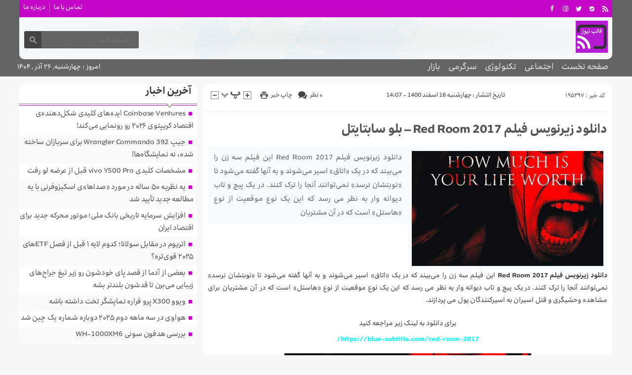

--- FILE ---
content_type: text/html; charset=UTF-8
request_url: https://ncast.ir/red-room-2017/
body_size: 15999
content:
<!DOCTYPE html>
<!--[if lt IE 7 ]><html class="ie ie6" dir="rtl" lang="fa-IR"> <![endif]-->
<!--[if IE 7 ]><html class="ie ie7" dir="rtl" lang="fa-IR"> <![endif]-->
<!--[if IE 8 ]><html class="ie ie8" dir="rtl" lang="fa-IR"> <![endif]-->
<!--[if (gte IE 9)|!(IE)]><!--><html dir="rtl" lang="fa-IR"> <!--<![endif]-->
<head>
<meta charset="UTF-8">
<title>دانلود زیرنویس فیلم Red Room 2017 - بلو سابتایتل - قالب نیوز</title>
<meta name='robots' content='index, follow, max-image-preview:large, max-snippet:-1, max-video-preview:-1' />

	<!-- This site is optimized with the Yoast SEO plugin v26.5 - https://yoast.com/wordpress/plugins/seo/ -->
	<link rel="canonical" href="https://ncast.ir/red-room-2017/" />
	<meta property="og:locale" content="fa_IR" />
	<meta property="og:type" content="article" />
	<meta property="og:title" content="دانلود زیرنویس فیلم Red Room 2017 - بلو سابتايتل - قالب نیوز" />
	<meta property="og:description" content="دانلود زیرنویس فیلم Red Room 2017 این فیلم سه زن را می‌بیند که در یک «اتاق» اسیر می‌شوند و به آنها گفته می‌شود تا «نوبتشان نرسد» نمی‌توانند آنجا را ترک کنند. در یک پیچ و تاب دیوانه وار به نظر می رسد که این یک نوع موقعیت از نوع «هاستل» است که در آن مشتریان" />
	<meta property="og:url" content="https://ncast.ir/red-room-2017/" />
	<meta property="og:site_name" content="قالب نیوز" />
	<meta property="article:published_time" content="2022-03-09T15:07:47+00:00" />
	<meta property="og:image" content="https://horrornews.net/wp-content/uploads/2019/07/Red-Room-2017-movie-Stephen-Gaffneyjpg-3-550x330.jpg" />
	<meta name="author" content="ncastmohammad" />
	<meta name="twitter:card" content="summary_large_image" />
	<meta name="twitter:label1" content="نوشته‌شده بدست" />
	<meta name="twitter:data1" content="ncastmohammad" />
	<script type="application/ld+json" class="yoast-schema-graph">{"@context":"https://schema.org","@graph":[{"@type":"WebPage","@id":"https://ncast.ir/red-room-2017/","url":"https://ncast.ir/red-room-2017/","name":"دانلود زیرنویس فیلم Red Room 2017 - بلو سابتايتل - قالب نیوز","isPartOf":{"@id":"https://ncast.ir/#website"},"primaryImageOfPage":{"@id":"https://ncast.ir/red-room-2017/#primaryimage"},"image":{"@id":"https://ncast.ir/red-room-2017/#primaryimage"},"thumbnailUrl":"https://horrornews.net/wp-content/uploads/2019/07/Red-Room-2017-movie-Stephen-Gaffneyjpg-3-550x330.jpg","datePublished":"2022-03-09T15:07:47+00:00","author":{"@id":"https://ncast.ir/#/schema/person/7cf81a0dfe37422f13d9aa300b8cf090"},"breadcrumb":{"@id":"https://ncast.ir/red-room-2017/#breadcrumb"},"inLanguage":"fa-IR","potentialAction":[{"@type":"ReadAction","target":["https://ncast.ir/red-room-2017/"]}]},{"@type":"ImageObject","inLanguage":"fa-IR","@id":"https://ncast.ir/red-room-2017/#primaryimage","url":"https://horrornews.net/wp-content/uploads/2019/07/Red-Room-2017-movie-Stephen-Gaffneyjpg-3-550x330.jpg","contentUrl":"https://horrornews.net/wp-content/uploads/2019/07/Red-Room-2017-movie-Stephen-Gaffneyjpg-3-550x330.jpg"},{"@type":"BreadcrumbList","@id":"https://ncast.ir/red-room-2017/#breadcrumb","itemListElement":[{"@type":"ListItem","position":1,"name":"خانه","item":"https://ncast.ir/"},{"@type":"ListItem","position":2,"name":"دانلود زیرنویس فیلم Red Room 2017 &#8211; بلو سابتایتل"}]},{"@type":"WebSite","@id":"https://ncast.ir/#website","url":"https://ncast.ir/","name":"قالب نیوز","description":"پایگاه خبری تحلیلی قالب نیوز","potentialAction":[{"@type":"SearchAction","target":{"@type":"EntryPoint","urlTemplate":"https://ncast.ir/?s={search_term_string}"},"query-input":{"@type":"PropertyValueSpecification","valueRequired":true,"valueName":"search_term_string"}}],"inLanguage":"fa-IR"},{"@type":"Person","@id":"https://ncast.ir/#/schema/person/7cf81a0dfe37422f13d9aa300b8cf090","name":"ncastmohammad","image":{"@type":"ImageObject","inLanguage":"fa-IR","@id":"https://ncast.ir/#/schema/person/image/","url":"https://secure.gravatar.com/avatar/d9b3236149725a5efaca9d45f43e6be044d71979939d70277f288c946e726423?s=96&d=mm&r=g","contentUrl":"https://secure.gravatar.com/avatar/d9b3236149725a5efaca9d45f43e6be044d71979939d70277f288c946e726423?s=96&d=mm&r=g","caption":"ncastmohammad"},"url":"https://ncast.ir/author/ncastmohammad/"}]}</script>
	<!-- / Yoast SEO plugin. -->


<link rel="alternate" type="application/rss+xml" title="قالب نیوز &raquo; دانلود زیرنویس فیلم Red Room 2017 &#8211; بلو سابتایتل خوراک دیدگاه‌ها" href="https://ncast.ir/red-room-2017/feed/" />
<link rel="alternate" title="oEmbed (JSON)" type="application/json+oembed" href="https://ncast.ir/wp-json/oembed/1.0/embed?url=https%3A%2F%2Fncast.ir%2Fred-room-2017%2F" />
<link rel="alternate" title="oEmbed (XML)" type="text/xml+oembed" href="https://ncast.ir/wp-json/oembed/1.0/embed?url=https%3A%2F%2Fncast.ir%2Fred-room-2017%2F&#038;format=xml" />
<style id='wp-img-auto-sizes-contain-inline-css' type='text/css'>
img:is([sizes=auto i],[sizes^="auto," i]){contain-intrinsic-size:3000px 1500px}
/*# sourceURL=wp-img-auto-sizes-contain-inline-css */
</style>
<style id='wp-emoji-styles-inline-css' type='text/css'>

	img.wp-smiley, img.emoji {
		display: inline !important;
		border: none !important;
		box-shadow: none !important;
		height: 1em !important;
		width: 1em !important;
		margin: 0 0.07em !important;
		vertical-align: -0.1em !important;
		background: none !important;
		padding: 0 !important;
	}
/*# sourceURL=wp-emoji-styles-inline-css */
</style>
<style id='wp-block-library-inline-css' type='text/css'>
:root{--wp-block-synced-color:#7a00df;--wp-block-synced-color--rgb:122,0,223;--wp-bound-block-color:var(--wp-block-synced-color);--wp-editor-canvas-background:#ddd;--wp-admin-theme-color:#007cba;--wp-admin-theme-color--rgb:0,124,186;--wp-admin-theme-color-darker-10:#006ba1;--wp-admin-theme-color-darker-10--rgb:0,107,160.5;--wp-admin-theme-color-darker-20:#005a87;--wp-admin-theme-color-darker-20--rgb:0,90,135;--wp-admin-border-width-focus:2px}@media (min-resolution:192dpi){:root{--wp-admin-border-width-focus:1.5px}}.wp-element-button{cursor:pointer}:root .has-very-light-gray-background-color{background-color:#eee}:root .has-very-dark-gray-background-color{background-color:#313131}:root .has-very-light-gray-color{color:#eee}:root .has-very-dark-gray-color{color:#313131}:root .has-vivid-green-cyan-to-vivid-cyan-blue-gradient-background{background:linear-gradient(135deg,#00d084,#0693e3)}:root .has-purple-crush-gradient-background{background:linear-gradient(135deg,#34e2e4,#4721fb 50%,#ab1dfe)}:root .has-hazy-dawn-gradient-background{background:linear-gradient(135deg,#faaca8,#dad0ec)}:root .has-subdued-olive-gradient-background{background:linear-gradient(135deg,#fafae1,#67a671)}:root .has-atomic-cream-gradient-background{background:linear-gradient(135deg,#fdd79a,#004a59)}:root .has-nightshade-gradient-background{background:linear-gradient(135deg,#330968,#31cdcf)}:root .has-midnight-gradient-background{background:linear-gradient(135deg,#020381,#2874fc)}:root{--wp--preset--font-size--normal:16px;--wp--preset--font-size--huge:42px}.has-regular-font-size{font-size:1em}.has-larger-font-size{font-size:2.625em}.has-normal-font-size{font-size:var(--wp--preset--font-size--normal)}.has-huge-font-size{font-size:var(--wp--preset--font-size--huge)}.has-text-align-center{text-align:center}.has-text-align-left{text-align:left}.has-text-align-right{text-align:right}.has-fit-text{white-space:nowrap!important}#end-resizable-editor-section{display:none}.aligncenter{clear:both}.items-justified-left{justify-content:flex-start}.items-justified-center{justify-content:center}.items-justified-right{justify-content:flex-end}.items-justified-space-between{justify-content:space-between}.screen-reader-text{border:0;clip-path:inset(50%);height:1px;margin:-1px;overflow:hidden;padding:0;position:absolute;width:1px;word-wrap:normal!important}.screen-reader-text:focus{background-color:#ddd;clip-path:none;color:#444;display:block;font-size:1em;height:auto;left:5px;line-height:normal;padding:15px 23px 14px;text-decoration:none;top:5px;width:auto;z-index:100000}html :where(.has-border-color){border-style:solid}html :where([style*=border-top-color]){border-top-style:solid}html :where([style*=border-right-color]){border-right-style:solid}html :where([style*=border-bottom-color]){border-bottom-style:solid}html :where([style*=border-left-color]){border-left-style:solid}html :where([style*=border-width]){border-style:solid}html :where([style*=border-top-width]){border-top-style:solid}html :where([style*=border-right-width]){border-right-style:solid}html :where([style*=border-bottom-width]){border-bottom-style:solid}html :where([style*=border-left-width]){border-left-style:solid}html :where(img[class*=wp-image-]){height:auto;max-width:100%}:where(figure){margin:0 0 1em}html :where(.is-position-sticky){--wp-admin--admin-bar--position-offset:var(--wp-admin--admin-bar--height,0px)}@media screen and (max-width:600px){html :where(.is-position-sticky){--wp-admin--admin-bar--position-offset:0px}}

/*# sourceURL=wp-block-library-inline-css */
</style><style id='wp-block-paragraph-inline-css' type='text/css'>
.is-small-text{font-size:.875em}.is-regular-text{font-size:1em}.is-large-text{font-size:2.25em}.is-larger-text{font-size:3em}.has-drop-cap:not(:focus):first-letter{float:right;font-size:8.4em;font-style:normal;font-weight:100;line-height:.68;margin:.05em 0 0 .1em;text-transform:uppercase}body.rtl .has-drop-cap:not(:focus):first-letter{float:none;margin-right:.1em}p.has-drop-cap.has-background{overflow:hidden}:root :where(p.has-background){padding:1.25em 2.375em}:where(p.has-text-color:not(.has-link-color)) a{color:inherit}p.has-text-align-left[style*="writing-mode:vertical-lr"],p.has-text-align-right[style*="writing-mode:vertical-rl"]{rotate:180deg}
/*# sourceURL=https://ncast.ir/wp-includes/blocks/paragraph/style.min.css */
</style>
<style id='global-styles-inline-css' type='text/css'>
:root{--wp--preset--aspect-ratio--square: 1;--wp--preset--aspect-ratio--4-3: 4/3;--wp--preset--aspect-ratio--3-4: 3/4;--wp--preset--aspect-ratio--3-2: 3/2;--wp--preset--aspect-ratio--2-3: 2/3;--wp--preset--aspect-ratio--16-9: 16/9;--wp--preset--aspect-ratio--9-16: 9/16;--wp--preset--color--black: #000000;--wp--preset--color--cyan-bluish-gray: #abb8c3;--wp--preset--color--white: #ffffff;--wp--preset--color--pale-pink: #f78da7;--wp--preset--color--vivid-red: #cf2e2e;--wp--preset--color--luminous-vivid-orange: #ff6900;--wp--preset--color--luminous-vivid-amber: #fcb900;--wp--preset--color--light-green-cyan: #7bdcb5;--wp--preset--color--vivid-green-cyan: #00d084;--wp--preset--color--pale-cyan-blue: #8ed1fc;--wp--preset--color--vivid-cyan-blue: #0693e3;--wp--preset--color--vivid-purple: #9b51e0;--wp--preset--gradient--vivid-cyan-blue-to-vivid-purple: linear-gradient(135deg,rgb(6,147,227) 0%,rgb(155,81,224) 100%);--wp--preset--gradient--light-green-cyan-to-vivid-green-cyan: linear-gradient(135deg,rgb(122,220,180) 0%,rgb(0,208,130) 100%);--wp--preset--gradient--luminous-vivid-amber-to-luminous-vivid-orange: linear-gradient(135deg,rgb(252,185,0) 0%,rgb(255,105,0) 100%);--wp--preset--gradient--luminous-vivid-orange-to-vivid-red: linear-gradient(135deg,rgb(255,105,0) 0%,rgb(207,46,46) 100%);--wp--preset--gradient--very-light-gray-to-cyan-bluish-gray: linear-gradient(135deg,rgb(238,238,238) 0%,rgb(169,184,195) 100%);--wp--preset--gradient--cool-to-warm-spectrum: linear-gradient(135deg,rgb(74,234,220) 0%,rgb(151,120,209) 20%,rgb(207,42,186) 40%,rgb(238,44,130) 60%,rgb(251,105,98) 80%,rgb(254,248,76) 100%);--wp--preset--gradient--blush-light-purple: linear-gradient(135deg,rgb(255,206,236) 0%,rgb(152,150,240) 100%);--wp--preset--gradient--blush-bordeaux: linear-gradient(135deg,rgb(254,205,165) 0%,rgb(254,45,45) 50%,rgb(107,0,62) 100%);--wp--preset--gradient--luminous-dusk: linear-gradient(135deg,rgb(255,203,112) 0%,rgb(199,81,192) 50%,rgb(65,88,208) 100%);--wp--preset--gradient--pale-ocean: linear-gradient(135deg,rgb(255,245,203) 0%,rgb(182,227,212) 50%,rgb(51,167,181) 100%);--wp--preset--gradient--electric-grass: linear-gradient(135deg,rgb(202,248,128) 0%,rgb(113,206,126) 100%);--wp--preset--gradient--midnight: linear-gradient(135deg,rgb(2,3,129) 0%,rgb(40,116,252) 100%);--wp--preset--font-size--small: 13px;--wp--preset--font-size--medium: 20px;--wp--preset--font-size--large: 36px;--wp--preset--font-size--x-large: 42px;--wp--preset--spacing--20: 0.44rem;--wp--preset--spacing--30: 0.67rem;--wp--preset--spacing--40: 1rem;--wp--preset--spacing--50: 1.5rem;--wp--preset--spacing--60: 2.25rem;--wp--preset--spacing--70: 3.38rem;--wp--preset--spacing--80: 5.06rem;--wp--preset--shadow--natural: 6px 6px 9px rgba(0, 0, 0, 0.2);--wp--preset--shadow--deep: 12px 12px 50px rgba(0, 0, 0, 0.4);--wp--preset--shadow--sharp: 6px 6px 0px rgba(0, 0, 0, 0.2);--wp--preset--shadow--outlined: 6px 6px 0px -3px rgb(255, 255, 255), 6px 6px rgb(0, 0, 0);--wp--preset--shadow--crisp: 6px 6px 0px rgb(0, 0, 0);}:where(.is-layout-flex){gap: 0.5em;}:where(.is-layout-grid){gap: 0.5em;}body .is-layout-flex{display: flex;}.is-layout-flex{flex-wrap: wrap;align-items: center;}.is-layout-flex > :is(*, div){margin: 0;}body .is-layout-grid{display: grid;}.is-layout-grid > :is(*, div){margin: 0;}:where(.wp-block-columns.is-layout-flex){gap: 2em;}:where(.wp-block-columns.is-layout-grid){gap: 2em;}:where(.wp-block-post-template.is-layout-flex){gap: 1.25em;}:where(.wp-block-post-template.is-layout-grid){gap: 1.25em;}.has-black-color{color: var(--wp--preset--color--black) !important;}.has-cyan-bluish-gray-color{color: var(--wp--preset--color--cyan-bluish-gray) !important;}.has-white-color{color: var(--wp--preset--color--white) !important;}.has-pale-pink-color{color: var(--wp--preset--color--pale-pink) !important;}.has-vivid-red-color{color: var(--wp--preset--color--vivid-red) !important;}.has-luminous-vivid-orange-color{color: var(--wp--preset--color--luminous-vivid-orange) !important;}.has-luminous-vivid-amber-color{color: var(--wp--preset--color--luminous-vivid-amber) !important;}.has-light-green-cyan-color{color: var(--wp--preset--color--light-green-cyan) !important;}.has-vivid-green-cyan-color{color: var(--wp--preset--color--vivid-green-cyan) !important;}.has-pale-cyan-blue-color{color: var(--wp--preset--color--pale-cyan-blue) !important;}.has-vivid-cyan-blue-color{color: var(--wp--preset--color--vivid-cyan-blue) !important;}.has-vivid-purple-color{color: var(--wp--preset--color--vivid-purple) !important;}.has-black-background-color{background-color: var(--wp--preset--color--black) !important;}.has-cyan-bluish-gray-background-color{background-color: var(--wp--preset--color--cyan-bluish-gray) !important;}.has-white-background-color{background-color: var(--wp--preset--color--white) !important;}.has-pale-pink-background-color{background-color: var(--wp--preset--color--pale-pink) !important;}.has-vivid-red-background-color{background-color: var(--wp--preset--color--vivid-red) !important;}.has-luminous-vivid-orange-background-color{background-color: var(--wp--preset--color--luminous-vivid-orange) !important;}.has-luminous-vivid-amber-background-color{background-color: var(--wp--preset--color--luminous-vivid-amber) !important;}.has-light-green-cyan-background-color{background-color: var(--wp--preset--color--light-green-cyan) !important;}.has-vivid-green-cyan-background-color{background-color: var(--wp--preset--color--vivid-green-cyan) !important;}.has-pale-cyan-blue-background-color{background-color: var(--wp--preset--color--pale-cyan-blue) !important;}.has-vivid-cyan-blue-background-color{background-color: var(--wp--preset--color--vivid-cyan-blue) !important;}.has-vivid-purple-background-color{background-color: var(--wp--preset--color--vivid-purple) !important;}.has-black-border-color{border-color: var(--wp--preset--color--black) !important;}.has-cyan-bluish-gray-border-color{border-color: var(--wp--preset--color--cyan-bluish-gray) !important;}.has-white-border-color{border-color: var(--wp--preset--color--white) !important;}.has-pale-pink-border-color{border-color: var(--wp--preset--color--pale-pink) !important;}.has-vivid-red-border-color{border-color: var(--wp--preset--color--vivid-red) !important;}.has-luminous-vivid-orange-border-color{border-color: var(--wp--preset--color--luminous-vivid-orange) !important;}.has-luminous-vivid-amber-border-color{border-color: var(--wp--preset--color--luminous-vivid-amber) !important;}.has-light-green-cyan-border-color{border-color: var(--wp--preset--color--light-green-cyan) !important;}.has-vivid-green-cyan-border-color{border-color: var(--wp--preset--color--vivid-green-cyan) !important;}.has-pale-cyan-blue-border-color{border-color: var(--wp--preset--color--pale-cyan-blue) !important;}.has-vivid-cyan-blue-border-color{border-color: var(--wp--preset--color--vivid-cyan-blue) !important;}.has-vivid-purple-border-color{border-color: var(--wp--preset--color--vivid-purple) !important;}.has-vivid-cyan-blue-to-vivid-purple-gradient-background{background: var(--wp--preset--gradient--vivid-cyan-blue-to-vivid-purple) !important;}.has-light-green-cyan-to-vivid-green-cyan-gradient-background{background: var(--wp--preset--gradient--light-green-cyan-to-vivid-green-cyan) !important;}.has-luminous-vivid-amber-to-luminous-vivid-orange-gradient-background{background: var(--wp--preset--gradient--luminous-vivid-amber-to-luminous-vivid-orange) !important;}.has-luminous-vivid-orange-to-vivid-red-gradient-background{background: var(--wp--preset--gradient--luminous-vivid-orange-to-vivid-red) !important;}.has-very-light-gray-to-cyan-bluish-gray-gradient-background{background: var(--wp--preset--gradient--very-light-gray-to-cyan-bluish-gray) !important;}.has-cool-to-warm-spectrum-gradient-background{background: var(--wp--preset--gradient--cool-to-warm-spectrum) !important;}.has-blush-light-purple-gradient-background{background: var(--wp--preset--gradient--blush-light-purple) !important;}.has-blush-bordeaux-gradient-background{background: var(--wp--preset--gradient--blush-bordeaux) !important;}.has-luminous-dusk-gradient-background{background: var(--wp--preset--gradient--luminous-dusk) !important;}.has-pale-ocean-gradient-background{background: var(--wp--preset--gradient--pale-ocean) !important;}.has-electric-grass-gradient-background{background: var(--wp--preset--gradient--electric-grass) !important;}.has-midnight-gradient-background{background: var(--wp--preset--gradient--midnight) !important;}.has-small-font-size{font-size: var(--wp--preset--font-size--small) !important;}.has-medium-font-size{font-size: var(--wp--preset--font-size--medium) !important;}.has-large-font-size{font-size: var(--wp--preset--font-size--large) !important;}.has-x-large-font-size{font-size: var(--wp--preset--font-size--x-large) !important;}
/*# sourceURL=global-styles-inline-css */
</style>

<style id='classic-theme-styles-inline-css' type='text/css'>
/*! This file is auto-generated */
.wp-block-button__link{color:#fff;background-color:#32373c;border-radius:9999px;box-shadow:none;text-decoration:none;padding:calc(.667em + 2px) calc(1.333em + 2px);font-size:1.125em}.wp-block-file__button{background:#32373c;color:#fff;text-decoration:none}
/*# sourceURL=/wp-includes/css/classic-themes.min.css */
</style>
<link rel='stylesheet' id='stylecss-css' href='https://ncast.ir/wp-content/themes/fanous/style.css' type='text/css' media='all' />
<link rel='stylesheet' id='carousel-css' href='https://ncast.ir/wp-content/themes/fanous/css/owl.carousel.css' type='text/css' media='all' />
<link rel='stylesheet' id='irancellcss-css' href='https://ncast.ir/wp-content/themes/fanous/css/fonts/irancell.css' type='text/css' media='all' />
<link rel='stylesheet' id='violetcss-css' href='https://ncast.ir/wp-content/themes/fanous/css/color/violet.css' type='text/css' media='all' />
<link rel='stylesheet' id='responsive-css' href='https://ncast.ir/wp-content/themes/fanous/css/responsive.css' type='text/css' media='all' />
<script type="text/javascript" src="https://ncast.ir/wp-includes/js/jquery/jquery.min.js" id="jquery-core-js"></script>
<script type="text/javascript" src="https://ncast.ir/wp-includes/js/jquery/jquery-migrate.min.js" id="jquery-migrate-js"></script>
<script type="text/javascript" src="https://ncast.ir/wp-content/themes/fanous/js/plugin.bayannews.js" id="plugins-js"></script>
<script type="text/javascript" src="https://ncast.ir/wp-content/themes/fanous/js/owlcarousel.bayannews.js" id="owlcarousel-js"></script>
<script type="text/javascript" src="https://ncast.ir/wp-content/themes/fanous/js/oc.plugin.bayannews.js" id="ocplugin-js"></script>
<script type="text/javascript" src="https://ncast.ir/wp-content/themes/fanous/js/enscroll.bayannews.js" id="enscroll-js"></script>
<link rel="https://api.w.org/" href="https://ncast.ir/wp-json/" /><link rel="alternate" title="JSON" type="application/json" href="https://ncast.ir/wp-json/wp/v2/posts/195397" /><link rel="EditURI" type="application/rsd+xml" title="RSD" href="https://ncast.ir/xmlrpc.php?rsd" />
<meta name="generator" content="WordPress 6.9" />
<link rel='shortlink' href='https://ncast.ir/?p=195397' />
<link href="https://ncast.ir/wp-content/uploads/2022/12/9058767.png" rel="shortcut icon">

<meta property="og:image" content="https://ncast.ir/wp-includes/images/media/default.svg" />
<!--[if IE]><script src="https://ncast.ir/wp-content/themes/fanous/js/modernizr.js"></script><![endif]-->
<meta name="fontiran.com:license" content="JJQVH">
<meta name="viewport" content="width=device-width, initial-scale=1">
<meta name="MobileOptimized" content="width">
<meta name="HandheldFriendly" content="true"> 
<meta name="theme-color" content="#c405c7">
<link rel="pingback" href="https://ncast.ir/xmlrpc.php">
<link rel="icon" href="https://ncast.ir/wp-content/uploads/2022/12/cropped-9058767-32x32.png" sizes="32x32" />
<link rel="icon" href="https://ncast.ir/wp-content/uploads/2022/12/cropped-9058767-192x192.png" sizes="192x192" />
<link rel="apple-touch-icon" href="https://ncast.ir/wp-content/uploads/2022/12/cropped-9058767-180x180.png" />
<meta name="msapplication-TileImage" content="https://ncast.ir/wp-content/uploads/2022/12/cropped-9058767-270x270.png" />
</head>
<body class="body">
<header id="header">


<div class="container">

<div class="topheader">

<div class="topheaderr">

</div><!-- topheaderr --> 


  




<div class="topheaderl">

<div class="hsocials">


<a class="icon-facebook" title="فيسبوک" rel="nofollow" target="_blank" href="#"></a>

<a class="icon-instagram" title="اينستاگرام" rel="nofollow" target="_blank" href="#"></a>
<a class="icon-twitter" title="تويتر" rel="nofollow" target="_blank" href="#"></a>











<a class="icon-bale" title="بله" rel="nofollow" target="_blank" href="#"></a>


<a class=" icon-feed" title="فید"  target="_blank" href="https://ncast.ir/feed/rss/"></a>

 </div>
  
 
 
</div><!-- topheaderl -->
<nav>
  <div class="menu-%d9%85%d9%86%d9%88%db%8c-%d8%ac%d8%b3%d8%aa%d8%ac%d9%88-container"><ul id="menu-%d9%85%d9%86%d9%88%db%8c-%d8%ac%d8%b3%d8%aa%d8%ac%d9%88" class="none"><li id="menu-item-122" class="menu-item menu-item-type-post_type menu-item-object-page menu-item-122"><a href="https://ncast.ir/%d8%aa%d9%85%d8%a7%d8%b3-%d8%a8%d8%a7-%d9%85%d8%a7/">تماس با ما</a></li>
<li id="menu-item-123" class="menu-item menu-item-type-post_type menu-item-object-page menu-item-123"><a href="https://ncast.ir/%d8%af%d8%b1%d8%a8%d8%a7%d8%b1%d9%87-%d9%85%d8%a7/">درباره ما</a></li>
</ul></div>  </nav>









</div><!-- topheader -->

</div><!-- container -->



<div class="container">
<div class="logo_search">

   <div class="logo">
   
      
   
                    <a href="https://ncast.ir">
	<img src="https://ncast.ir/wp-content/uploads/2022/12/9058767.png" alt="پایگاه خبری تحلیلی قالب نیوز" title="قالب نیوز" />

</a>
                </div>
                <!-- logo -->
		
				
            <div class="ads">

                <a  href="">
				<img src="" alt="" title="" alt="" /></a>
<!-- پایان تبلیغات متنی  در تاریخ  می باشد -->


            </div>			
			        					
					
					
					
					
	<div class="search_area">	<form class="search" method="get" action="https://ncast.ir">
<input type="text" value="" placeholder="جستجو کنید..." name="s" class="text">
<button type="submit"><i class="icon-search"></i></button>
</form>	

			
</div>					
					
					
					
					
					
					
	
</div> <!-- logo_search -->
</div> <!-- container -->



<nav class="categories">
<div class="containerh">
<div class="bodydeactive"></div>

<div class="navicon"><i class="icon-menu"></i></div>


<ul class="zetta-menu zm-response-switch zm-effect-slide-bottom">
<em class="headfix">
<b>قالب نیوز</b>
<b>پایگاه خبری تحلیلی قالب نیوز</b>
<i>x</i>
</em>
<span class="cat_menu">
<a title="قالب نیوز" href="https://ncast.ir">صفحه اصلی</a>

<a title="تماس با ما" href="https://ncast.ir/contactus/">تماس با ما</a>


<span>موضوعات</span>
</span>
<li id="menu-item-16" class="menu-item menu-item-type-custom menu-item-object-custom menu-item-home menu-item-16"><a href="https://ncast.ir">صفحه نخست</a><i class="icon-cheveron-down has-children-menu-item-icon"></i></li>
<li id="menu-item-208059" class="menu-item menu-item-type-taxonomy menu-item-object-category menu-item-has-children menu-item-208059"><a href="https://ncast.ir/category/%d8%a7%d8%ac%d8%aa%d9%85%d8%a7%d8%b9%db%8c/">اجتماعی</a><i class="icon-cheveron-down has-children-menu-item-icon"></i>
<ul class="sub-menu">
	<li id="menu-item-208060" class="menu-item menu-item-type-taxonomy menu-item-object-category menu-item-208060"><a href="https://ncast.ir/category/%d8%ad%d9%82%d9%88%d9%82%db%8c/">حقوقی</a><i class="icon-cheveron-down has-children-menu-item-icon"></i></li>
	<li id="menu-item-208061" class="menu-item menu-item-type-taxonomy menu-item-object-category menu-item-208061"><a href="https://ncast.ir/category/%d8%a7%d9%86%da%af%db%8c%d8%b2%d8%b4%db%8c/">انگیزشی</a><i class="icon-cheveron-down has-children-menu-item-icon"></i></li>
	<li id="menu-item-208062" class="menu-item menu-item-type-taxonomy menu-item-object-category menu-item-208062"><a href="https://ncast.ir/category/%d8%a2%d9%85%d9%88%d8%b2%d8%b4%db%8c/">آموزشی</a><i class="icon-cheveron-down has-children-menu-item-icon"></i></li>
	<li id="menu-item-208063" class="menu-item menu-item-type-taxonomy menu-item-object-category menu-item-208063"><a href="https://ncast.ir/category/%d8%a2%d8%b4%d9%be%d8%b2%db%8c/">آشپزی</a><i class="icon-cheveron-down has-children-menu-item-icon"></i></li>
	<li id="menu-item-208064" class="menu-item menu-item-type-taxonomy menu-item-object-category menu-item-208064"><a href="https://ncast.ir/category/%d9%be%d8%b2%d8%b4%da%a9%db%8c/">پزشکی</a><i class="icon-cheveron-down has-children-menu-item-icon"></i></li>
	<li id="menu-item-208065" class="menu-item menu-item-type-taxonomy menu-item-object-category menu-item-208065"><a href="https://ncast.ir/category/%d8%ad%d9%88%d8%a7%d8%af%d8%ab/">حوادث</a><i class="icon-cheveron-down has-children-menu-item-icon"></i></li>
	<li id="menu-item-208066" class="menu-item menu-item-type-taxonomy menu-item-object-category menu-item-208066"><a href="https://ncast.ir/category/%d8%b2%db%8c%d8%a8%d8%a7%db%8c%db%8c-%d9%88-%d8%b2%d9%86%d8%af%da%af%db%8c/">زیبایی و زندگی</a><i class="icon-cheveron-down has-children-menu-item-icon"></i></li>
	<li id="menu-item-208067" class="menu-item menu-item-type-taxonomy menu-item-object-category menu-item-208067"><a href="https://ncast.ir/category/%d8%b3%d9%84%d8%a7%d9%85%d8%aa%db%8c/">سلامتی</a><i class="icon-cheveron-down has-children-menu-item-icon"></i></li>
	<li id="menu-item-208068" class="menu-item menu-item-type-taxonomy menu-item-object-category menu-item-208068"><a href="https://ncast.ir/category/%da%a9%d8%b4%d8%a7%d9%88%d8%b1%d8%b2%db%8c/">کشاورزی</a><i class="icon-cheveron-down has-children-menu-item-icon"></i></li>
	<li id="menu-item-208069" class="menu-item menu-item-type-taxonomy menu-item-object-category menu-item-208069"><a href="https://ncast.ir/category/%d9%85%d8%ad%db%8c%d8%b7-%d8%b2%db%8c%d8%b3%d8%aa-2/">محیط زیست</a><i class="icon-cheveron-down has-children-menu-item-icon"></i></li>
</ul>
</li>
<li id="menu-item-208071" class="menu-item menu-item-type-taxonomy menu-item-object-category menu-item-has-children menu-item-208071"><a href="https://ncast.ir/category/%d8%aa%da%a9%d9%86%d9%88%d9%84%d9%88%da%98%db%8c/">تکنولوژی</a><i class="icon-cheveron-down has-children-menu-item-icon"></i>
<ul class="sub-menu">
	<li id="menu-item-208072" class="menu-item menu-item-type-taxonomy menu-item-object-category menu-item-208072"><a href="https://ncast.ir/category/%d8%b9%d9%84%d9%85-%d9%88-%d8%aa%da%a9%d9%86%d9%88%d9%84%d9%88%da%98%db%8c/">علم و تکنولوژی</a><i class="icon-cheveron-down has-children-menu-item-icon"></i></li>
	<li id="menu-item-208073" class="menu-item menu-item-type-taxonomy menu-item-object-category menu-item-208073"><a href="https://ncast.ir/category/%d8%a7%d8%b1%d8%aa%d8%a8%d8%a7%d8%b7%d8%a7%d8%aa/">ارتباطات</a><i class="icon-cheveron-down has-children-menu-item-icon"></i></li>
	<li id="menu-item-208074" class="menu-item menu-item-type-taxonomy menu-item-object-category menu-item-208074"><a href="https://ncast.ir/category/%d8%b9%d9%84%d9%85-%d9%88-%d9%81%d9%86%d8%a7%d9%88%d8%b1%db%8c/">علم و فناوری</a><i class="icon-cheveron-down has-children-menu-item-icon"></i></li>
	<li id="menu-item-208075" class="menu-item menu-item-type-taxonomy menu-item-object-category menu-item-208075"><a href="https://ncast.ir/category/%d8%ae%d9%88%d8%af%d8%b1%d9%88/">خودرو</a><i class="icon-cheveron-down has-children-menu-item-icon"></i></li>
	<li id="menu-item-208076" class="menu-item menu-item-type-taxonomy menu-item-object-category menu-item-208076"><a href="https://ncast.ir/category/%da%a9%d8%a7%d9%85%d9%be%db%8c%d9%88%d8%aa%d8%b1/">کامپیوتر</a><i class="icon-cheveron-down has-children-menu-item-icon"></i></li>
	<li id="menu-item-208077" class="menu-item menu-item-type-taxonomy menu-item-object-category menu-item-208077"><a href="https://ncast.ir/category/%d9%85%d9%88%d8%a8%d8%a7%db%8c%d9%84/">موبایل</a><i class="icon-cheveron-down has-children-menu-item-icon"></i></li>
</ul>
</li>
<li id="menu-item-208079" class="menu-item menu-item-type-taxonomy menu-item-object-category menu-item-has-children menu-item-208079"><a href="https://ncast.ir/category/%d8%b3%d8%b1%da%af%d8%b1%d9%85%db%8c/">سرگرمی</a><i class="icon-cheveron-down has-children-menu-item-icon"></i>
<ul class="sub-menu">
	<li id="menu-item-208080" class="menu-item menu-item-type-taxonomy menu-item-object-category menu-item-208080"><a href="https://ncast.ir/category/%d9%81%d8%b1%d9%87%d9%86%da%af%db%8c/">فرهنگی</a><i class="icon-cheveron-down has-children-menu-item-icon"></i></li>
	<li id="menu-item-208081" class="menu-item menu-item-type-taxonomy menu-item-object-category menu-item-208081"><a href="https://ncast.ir/category/%d9%88%d8%b1%d8%b2%d8%b4%db%8c/">ورزشی</a><i class="icon-cheveron-down has-children-menu-item-icon"></i></li>
	<li id="menu-item-208082" class="menu-item menu-item-type-taxonomy menu-item-object-category menu-item-208082"><a href="https://ncast.ir/category/%d9%81%db%8c%d9%84%d9%85-%d9%88-%d8%b3%d8%b1%db%8c%d8%a7%d9%84/">فیلم و سریال</a><i class="icon-cheveron-down has-children-menu-item-icon"></i></li>
	<li id="menu-item-208083" class="menu-item menu-item-type-taxonomy menu-item-object-category menu-item-208083"><a href="https://ncast.ir/category/%d9%85%d9%88%d8%b3%db%8c%d9%82%db%8c/">موسیقی</a><i class="icon-cheveron-down has-children-menu-item-icon"></i></li>
	<li id="menu-item-208084" class="menu-item menu-item-type-taxonomy menu-item-object-category menu-item-208084"><a href="https://ncast.ir/category/%da%a9%d8%aa%d8%a7%d8%a8/">کتاب</a><i class="icon-cheveron-down has-children-menu-item-icon"></i></li>
	<li id="menu-item-208085" class="menu-item menu-item-type-taxonomy menu-item-object-category menu-item-208085"><a href="https://ncast.ir/category/%da%af%d8%b1%d8%af%d8%b4%da%af%d8%b1%db%8c/">گردشگری</a><i class="icon-cheveron-down has-children-menu-item-icon"></i></li>
	<li id="menu-item-208086" class="menu-item menu-item-type-taxonomy menu-item-object-category menu-item-208086"><a href="https://ncast.ir/category/%d8%a8%d8%a7%d8%b2%db%8c-%d9%88-%d8%b3%d8%b1%da%af%d8%b1%d9%85%db%8c/">بازی و سرگرمی</a><i class="icon-cheveron-down has-children-menu-item-icon"></i></li>
</ul>
</li>
<li id="menu-item-208087" class="menu-item menu-item-type-taxonomy menu-item-object-category menu-item-has-children menu-item-208087"><a href="https://ncast.ir/category/%d8%a8%d8%a7%d8%b2%d8%a7%d8%b1/">بازار</a><i class="icon-cheveron-down has-children-menu-item-icon"></i>
<ul class="sub-menu">
	<li id="menu-item-208088" class="menu-item menu-item-type-taxonomy menu-item-object-category menu-item-208088"><a href="https://ncast.ir/category/%d8%a7%d8%b1%d8%b2%d9%87%d8%a7%db%8c-%d8%af%db%8c%d8%ac%db%8c%d8%aa%d8%a7%d9%84/">ارزهای دیجیتال</a><i class="icon-cheveron-down has-children-menu-item-icon"></i></li>
	<li id="menu-item-208089" class="menu-item menu-item-type-taxonomy menu-item-object-category menu-item-208089"><a href="https://ncast.ir/category/%d8%a7%d8%b4%d8%aa%d8%ba%d8%a7%d9%84/">اشتغال</a><i class="icon-cheveron-down has-children-menu-item-icon"></i></li>
	<li id="menu-item-208090" class="menu-item menu-item-type-taxonomy menu-item-object-category menu-item-208090"><a href="https://ncast.ir/category/%d8%a7%d9%82%d8%aa%d8%b5%d8%a7%d8%af%db%8c/">اقتصادی</a><i class="icon-cheveron-down has-children-menu-item-icon"></i></li>
	<li id="menu-item-208091" class="menu-item menu-item-type-taxonomy menu-item-object-category menu-item-208091"><a href="https://ncast.ir/category/%d8%aa%d8%ac%d8%a7%d8%b1%d8%aa/">تجارت</a><i class="icon-cheveron-down has-children-menu-item-icon"></i></li>
	<li id="menu-item-208092" class="menu-item menu-item-type-taxonomy menu-item-object-category menu-item-208092"><a href="https://ncast.ir/category/%d8%b7%d8%b1%d8%a7%d8%ad%db%8c-%d8%b3%d8%a7%db%8c%d8%aa/">طراحی سایت</a><i class="icon-cheveron-down has-children-menu-item-icon"></i></li>
	<li id="menu-item-208093" class="menu-item menu-item-type-taxonomy menu-item-object-category menu-item-208093"><a href="https://ncast.ir/category/%d8%b7%d8%b1%d8%a7%d8%ad%db%8c-%d8%af%db%8c%d8%b2%d8%a7%db%8c%d9%86/">طراحی دیزاین</a><i class="icon-cheveron-down has-children-menu-item-icon"></i></li>
	<li id="menu-item-208094" class="menu-item menu-item-type-taxonomy menu-item-object-category menu-item-208094"><a href="https://ncast.ir/category/%d9%81%d8%b4%d9%86/">فشن</a><i class="icon-cheveron-down has-children-menu-item-icon"></i></li>
	<li id="menu-item-208095" class="menu-item menu-item-type-taxonomy menu-item-object-category menu-item-208095"><a href="https://ncast.ir/category/%d8%ba%d8%b0%d8%a7/">غذا</a><i class="icon-cheveron-down has-children-menu-item-icon"></i></li>
</ul>
</li>
</ul>









<div class="date"> امروز : چهارشنبه, ۲۶ آذر , ۱۴۰۴ 
</div>

<div class="logoicon">	
<img src="https://ncast.ir/wp-content/uploads/2022/12/9058767.png" alt="پایگاه خبری تحلیلی قالب نیوز" title="قالب نیوز" /></div>





</div><!-- nav -->
</nav><!-- categories -->

    </header>

<div class="container">




<div class="main_right">
    
    <div class="single">
<div class="head">
<div class="the_ID">کد خبر : 195397</div>
<span class="the_time">تاریخ انتشار : چهارشنبه 18 اسفند 1400 - 14:07</span>
<div class="left">



<span class="news_size">
<a class="news_size_down" id="decfont"><i class="icon-fz1"></i></a>
<a class="news_size_reset" id="resetfont"><i class="icon-fz2"></i></a>
<a class="news_size_up" id="incfont"><i class="icon-fz3"></i></a>
</span>
<span class="print">
    
   <a onclick='window.open("https://ncast.ir/print/?id=195397", "printwin","left=80,top=80,width=820,height=550,toolbar=1,resizable=0,status=0,scrollbars=1");'>  <i class="icon-print"></i>  چاپ خبر</a></span>

<span class="comments_popup_link"><i class="icon-bubbles2"></i> <a href="https://ncast.ir/red-room-2017/#respond">۰ نظر</a></span>



</div>



</div>
<div class="line"></div>















<h1><a title="دانلود زیرنویس فیلم Red Room 2017 &#8211; بلو سابتایتل" href="https://ncast.ir/red-room-2017/">دانلود زیرنویس فیلم Red Room 2017 &#8211; بلو سابتایتل</a></h1>






<div class="excerptpic">
<div class="pic">

<img src="https://horrornews.net/wp-content/uploads/2019/07/Red-Room-2017-movie-Stephen-Gaffneyjpg-3-550x330.jpg" title="دانلود زیرنویس فیلم Red Room 2017 &#8211; بلو سابتایتل" alt="دانلود زیرنویس فیلم Red Room 2017 &#8211; بلو سابتایتل" width="120" height="80">
</div>

<div class="excerpt"><p>دانلود زیرنویس فیلم Red Room 2017 این فیلم سه زن را می‌بیند که در یک «اتاق» اسیر می‌شوند و به آنها گفته می‌شود تا «نوبتشان نرسد» نمی‌توانند آنجا را ترک کنند. در یک پیچ و تاب دیوانه وار به نظر می رسد که این یک نوع موقعیت از نوع «هاستل» است که در آن مشتریان</p>
</div>

</div>




<div id="contentsingle" class="contentsingle">



<p><strong>دانلود زیرنویس فیلم Red Room 2017</strong> این فیلم سه زن را می‌بیند که در یک «اتاق» اسیر می‌شوند و به آنها گفته می‌شود تا «نوبتشان نرسد» نمی‌توانند آنجا را ترک کنند. در یک پیچ و تاب دیوانه وار به نظر می رسد که این یک نوع موقعیت از نوع «هاستل» است که در آن مشتریان برای مشاهده وحشیگری و قتل اسیران به اسیرکنندگان پول می پردازند.</p>
<h3 style="text-align: center;">برای دانلود به لینک زیر مراجعه کنید</h3>
<p style="text-align: center;"><a href="https://blue-subtitle.com/red-room-2017/"><span style="color: #00ffff;"><strong>https://blue-subtitle.com/red-room-2017/</strong></span></a></p>
<p><img fetchpriority="high" decoding="async" class="aligncenter" src="https://horrornews.net/wp-content/uploads/2019/07/Red-Room-2017-movie-Stephen-Gaffneyjpg-3-550x330.jpg" alt="Film Review: Red Room (2017) | HNN" width="500" height="300" /></p>
<p><strong>زیرنویس فیلم Red Room 2017 </strong>من نمی توانم به اندازه کافی روی این موضوع تاکید کنم. اتاق قرمز بدترین فیلمی است که در یک زمان بسیار طولانی دیده ام. بیایید آن را تجزیه کنیم و با عملکرد شروع کنیم.</p>
<p>می گویند هیچ قسمت بدی وجود ندارد، فقط بازیگران بد وجود دارند. خوب این هر دو را به وفور دارد. در بهترین حالت، مانند تماشای یک گروه متوسط از بازیگران تازه وارد از مدرسه نمایش است (و منظور من از مدرسه نمایش، هنرهای نمایشی BTEC در یک کالج محلی است).</p>
<p>در بدترین حالت آنها واقعاً چیزی برای دیدن است. برخی از باورنکردنی ترین اجراها پس از کلینتون و مطلقاً هیچ کس قادر به بازتولید لهجه ای غیر از لهجه خود نیست.</p>
<p><img decoding="async" class="aligncenter" src="https://i.ytimg.com/vi/4cTiYtcK_Gs/maxresdefault.jpg" alt="RED ROOM Official Trailer (2019) Horror Movie - YouTube" width="446" height="251" /></p>
<p><strong>زیرنویس Red Room 2017 </strong>با این حال، مطمئنا کارگردانی بهتر است؟ دوستان روی آن شرط بندی نمی کنند. این فاجعه مانند یک فیلم دانشجویی فیلمبرداری شده است، اما به هیچ وجه خوب نیست. لحظاتی وجود دارد که دوربین به معنای واقعی کلمه نمی تواند ثابت بماند و از نظر سبک کاملاً ناسازگار است. یک چیزی که می گویم این است که هیچ موسیقی وجود ندارد. چون واقعا موسیقی در این فیلم بسیار کم است که جای ذکر آن نیست.</p>
<p><img decoding="async" class="aligncenter" src="https://wwwflickeringmythc3c8f7.zapwp.com/q:i/r:1/wp:1/w:362/u:https://cdn.flickeringmyth.com/wp-content/uploads/2019/03/Red-Room-3-600x338.jpg" alt="Movie Review - Red Room (2017)" width="531" height="300" /></p>
<p>فیلمنامه با نمایش و تلخ ترین دیالوگ این طرف از هالیوکس ترکیب شده است. تقریباً مثل این است که سازندگان فیلم در واقع هیچ فیلمی غیر از هاستل را ندیده‌اند و بعد فکر کردند که می‌توانند نسخه بهتری از هاستل بسازند. اما در عوض آنها یک نسخه وحشتناک از <a href="https://www.flickeringmyth.com/2019/03/movie-review-red-room-2017/">Hostel</a> ساخته اند.</p>
<p>تنها لطف نجات دهنده برای این &#8220;فیلم&#8221; گریم و جلوه های عملی است. اینها در واقع بسیار خوب هستند (باید جایی باشد که همه پول رفته است). خارج از این، اتاق قرمز همه چیزهایی است که در سینمای ترسناک مدرن اشتباه است. مزخرفات بی‌اصیل، بی‌حادثه و بازگردانده شده.</p>

</div><!-- content -->
<div class="line"></div>






<section class="related">
  <header>
<h2>اخبار مرتبط </h2>
</header>
<ul>
<li><a href="https://ncast.ir/coinbase-ventures/" rel="bookmark" title="Coinbase Ventures ایده‌های کلیدی شکل‌دهنده‌ی اقتصاد کریپتوی ۲۰۲۶ رو رونمایی می‌کند!">Coinbase Ventures ایده‌های کلیدی شکل‌دهنده‌ی اقتصاد کریپتوی ۲۰۲۶ رو رونمایی می‌کند!</a></li>
<li><a href="https://ncast.ir/%d8%ac%db%8c%d9%be-wrangler-commando-392-%d8%a8%d8%b1%d8%a7%db%8c-%d8%b3%d8%b1%d8%a8%d8%a7%d8%b2%d8%a7%d9%86-%d8%b3%d8%a7%d8%ae%d8%aa%d9%87-%d8%b4%d8%af%d9%87%d8%8c-%d9%86%d9%87-%d9%86%d9%85%d8%a7/" rel="bookmark" title="جیپ Wrangler Commando 392 برای سربازان ساخته شده، نه نمایشگاه‌ها!">جیپ Wrangler Commando 392 برای سربازان ساخته شده، نه نمایشگاه‌ها!</a></li>
<li><a href="https://ncast.ir/%d9%85%d8%b4%d8%ae%d8%b5%d8%a7%d8%aa-%da%a9%d9%84%db%8c%d8%af%db%8c-vivo-y500-pro-%d9%82%d8%a8%d9%84-%d8%a7%d8%b2-%d8%b9%d8%b1%d8%b6%d9%87-%d9%84%d9%88-%d8%b1%d9%81%d8%aa/" rel="bookmark" title="مشخصات کلیدی vivo Y500 Pro قبل از عرضه لو رفت">مشخصات کلیدی vivo Y500 Pro قبل از عرضه لو رفت</a></li>
<li><a href="https://ncast.ir/%db%8c%d9%87-%d9%86%d8%b8%d8%b1%db%8c%d9%87-%db%b5%db%b0-%d8%b3%d8%a7%d9%84%d9%87-%d8%af%d8%b1-%d9%85%d9%88%d8%b1%d8%af-%d8%b5%d8%af%d8%a7%d9%87%d8%a7%db%8c-%d8%a7%d8%b3%da%a9%db%8c%d8%b2/" rel="bookmark" title="یه نظریه ۵۰ ساله در مورد «صداها»ی اسکیزوفرنی با یه مطالعه جدید تأیید شد">یه نظریه ۵۰ ساله در مورد «صداها»ی اسکیزوفرنی با یه مطالعه جدید تأیید شد</a></li>
<li><a href="https://ncast.ir/%d8%a7%d9%81%d8%b2%d8%a7%db%8c%d8%b4-%d8%b3%d8%b1%d9%85%d8%a7%db%8c%d9%87-%d8%aa%d8%a7%d8%b1%db%8c%d8%ae%db%8c-%d8%a8%d8%a7%d9%86%da%a9-%d9%85%d9%84%db%8c%d8%9b-%d9%85%d9%88%d8%aa%d9%88%d8%b1-%d9%85/" rel="bookmark" title="افزایش سرمایه تاریخی بانک ملی؛ موتور محرکه جدید برای اقتصاد ایران">افزایش سرمایه تاریخی بانک ملی؛ موتور محرکه جدید برای اقتصاد ایران</a></li>
</ul>  
</section><!-- related -->

































<div class="item-footer">

<div class="social">

<ul>
<li><a class="icon-telegram" title="تلگرام" rel="nofollow" target="_blank" href="https://telegram.me/share/url?url=https://ncast.ir/red-room-2017/"></a></li>
<li><a class="icon-facebook" title="فيسبوک" rel="nofollow" target="_blank" href="http://www.facebook.com/sharer/sharer.php?u=https://ncast.ir/red-room-2017/"></a></li>
<li><a class="icon-google-plus" title="گوگل پلاس" rel="nofollow" target="_blank" href="http://plus.google.com/share?url=https://ncast.ir/red-room-2017/"></a></li>
<li><a class="icon-twitter" title="تويتر" rel="nofollow" target="_blank" href="http://twitter.com/home?status=https://ncast.ir/red-room-2017/"></a></li>
<li><a class="icon-whatsapp" title="واتساپ" rel="nofollow" target="_blank" href="https://web.whatsapp.com/send?text=https://ncast.ir/red-room-2017/"></a></li>
</ul>
</div><!-- content -->

<div class="form-group">
<i class="icon-link"></i>
  <label for="short-url">لینک کوتاه</label>
 <input type="text" class="form-control" id="short-url" readonly="readonly" value="https://ncast.ir/?p=195397">
</div>
                                        
                                        
</div><!-- item-footer -->
<div class="tag">
<h3><span><i class="icon-tag"></i> برچسب ها :</span><a href="https://ncast.ir/tag/%d8%a8%d9%84%d9%88-%d8%b3%d8%a7%d8%a8%d8%aa%d8%a7%d9%8a%d8%aa%d9%84/" rel="tag">بلو سابتايتل</a> ، <a href="https://ncast.ir/tag/%d8%af%d8%a7%d9%86%d9%84%d9%88%d8%af-%d8%b2%db%8c%d8%b1%d9%86%d9%88%db%8c%d8%b3-%d9%81%db%8c%d9%84%d9%85/" rel="tag">دانلود زیرنویس فیلم</a> ، <a href="https://ncast.ir/tag/%d8%af%d8%a7%d9%86%d9%84%d9%88%d8%af-%d8%b2%db%8c%d8%b1%d9%86%d9%88%db%8c%d8%b3-%d9%81%db%8c%d9%84%d9%85-red-room/" rel="tag">دانلود زیرنویس فیلم Red Room</a> ، <a href="https://ncast.ir/tag/%d8%af%d8%a7%d9%86%d9%84%d9%88%d8%af-%d8%b2%db%8c%d8%b1%d9%86%d9%88%db%8c%d8%b3-%d9%81%db%8c%d9%84%d9%85-red-room-2017/" rel="tag">دانلود زیرنویس فیلم Red Room 2017</a> ، <a href="https://ncast.ir/tag/%d8%b2%db%8c%d8%b1%d9%86%d9%88%db%8c%d8%b3/" rel="tag">زیرنویس</a> ، <a href="https://ncast.ir/tag/%d8%b2%db%8c%d8%b1%d9%86%d9%88%db%8c%d8%b3-%d9%81%db%8c%d9%84%d9%85/" rel="tag">زیرنویس فیلم</a> ، <a href="https://ncast.ir/tag/%d8%b2%db%8c%d8%b1%d9%86%d9%88%db%8c%d8%b3-%d9%81%db%8c%d9%84%d9%85-red-room/" rel="tag">زیرنویس فیلم Red Room</a> ، <a href="https://ncast.ir/tag/%d8%b2%db%8c%d8%b1%d9%86%d9%88%db%8c%d8%b3-%d9%81%db%8c%d9%84%d9%85-red-room-2017/" rel="tag">زیرنویس فیلم Red Room 2017</a> ، <a href="https://ncast.ir/tag/%d9%81%db%8c%d9%84%d9%85/" rel="tag">فیلم</a> ، <a href="https://ncast.ir/tag/%d9%81%db%8c%d9%84%d9%85-red-room/" rel="tag">فیلم Red Room</a> ، <a href="https://ncast.ir/tag/%d9%81%db%8c%d9%84%d9%85-red-room-2017/" rel="tag">فیلم Red Room 2017</a></h3>
 </div><!-- tag -->





<div class="comments_title" id="comments">
<h5>ارسال نظر شما</h5>
<span>مجموع نظرات : 0</span>
<span>در انتظار بررسی : 0</span>
<span>انتشار یافته : ۰</span>
</div>
<div class="comments">
<ul>
<li>نظرات ارسال شده توسط شما، پس از تایید توسط مدیران سایت منتشر خواهد شد.</li>
<li>نظراتی که حاوی تهمت یا افترا باشد منتشر نخواهد شد.</li>
<li>نظراتی که به غیر از زبان فارسی یا غیر مرتبط با خبر باشد منتشر نخواهد شد.</li>
</ul>
	<div id="respond" class="comment-respond">
		<h3 id="reply-title" class="comment-reply-title"> <small><a rel="nofollow" id="cancel-comment-reply-link" href="/red-room-2017/#respond" style="display:none;">انصراف از پاسخ دادن</a></small></h3><form action="https://ncast.ir/wp-comments-post.php" method="post" id="commentform" class="comment-form"><div class="right"><input class="author" name="author" type="text" placeholder="نام شما (الزامی)" value="" size="30" aria-required='true'>
<input class="email" name="email" type="text" placeholder="ایمیل شما (الزامی)" value="" size="30" aria-required='true'></div>
<textarea id="comment" name="comment" placeholder="متن خود را بنویسید..."></textarea>

<button name="submit" type="submit">ارسال نظر</button> 
<button class="blackey" type="reset">پاک کردن !</button>

<p class="comment-form-cookies-consent"><input id="wp-comment-cookies-consent" name="wp-comment-cookies-consent" type="checkbox" value="yes" /> <label for="wp-comment-cookies-consent">ذخیره نام، ایمیل و وبسایت من در مرورگر برای زمانی که دوباره دیدگاهی می‌نویسم.</label></p>
<p class="form-submit"><input name="submit" type="submit" id="submit" class="submit" value="ارسال نظر" /> <input type='hidden' name='comment_post_ID' value='195397' id='comment_post_ID' />
<input type='hidden' name='comment_parent' id='comment_parent' value='0' />
</p></form>	</div><!-- #respond -->
	</div>




</div><!-- single -->


























 </div><!-- main right -->	 

<aside class="aside_left">	


<section  class="boxside"> 
   <header>
  <h2>آخرین اخبار</h2>
   </header>


<div class="boxsidelist">
<ul>

		<li><a href="https://ncast.ir/coinbase-ventures/">Coinbase Ventures ایده‌های کلیدی شکل‌دهنده‌ی اقتصاد کریپتوی ۲۰۲۶ رو رونمایی می‌کند!</a></li>
	
		<li><a href="https://ncast.ir/%d8%ac%db%8c%d9%be-wrangler-commando-392-%d8%a8%d8%b1%d8%a7%db%8c-%d8%b3%d8%b1%d8%a8%d8%a7%d8%b2%d8%a7%d9%86-%d8%b3%d8%a7%d8%ae%d8%aa%d9%87-%d8%b4%d8%af%d9%87%d8%8c-%d9%86%d9%87-%d9%86%d9%85%d8%a7/">جیپ Wrangler Commando 392 برای سربازان ساخته شده، نه نمایشگاه‌ها!</a></li>
	
		<li><a href="https://ncast.ir/%d9%85%d8%b4%d8%ae%d8%b5%d8%a7%d8%aa-%da%a9%d9%84%db%8c%d8%af%db%8c-vivo-y500-pro-%d9%82%d8%a8%d9%84-%d8%a7%d8%b2-%d8%b9%d8%b1%d8%b6%d9%87-%d9%84%d9%88-%d8%b1%d9%81%d8%aa/">مشخصات کلیدی vivo Y500 Pro قبل از عرضه لو رفت</a></li>
	
		<li><a href="https://ncast.ir/%db%8c%d9%87-%d9%86%d8%b8%d8%b1%db%8c%d9%87-%db%b5%db%b0-%d8%b3%d8%a7%d9%84%d9%87-%d8%af%d8%b1-%d9%85%d9%88%d8%b1%d8%af-%d8%b5%d8%af%d8%a7%d9%87%d8%a7%db%8c-%d8%a7%d8%b3%da%a9%db%8c%d8%b2/">یه نظریه ۵۰ ساله در مورد «صداها»ی اسکیزوفرنی با یه مطالعه جدید تأیید شد</a></li>
	
		<li><a href="https://ncast.ir/%d8%a7%d9%81%d8%b2%d8%a7%db%8c%d8%b4-%d8%b3%d8%b1%d9%85%d8%a7%db%8c%d9%87-%d8%aa%d8%a7%d8%b1%db%8c%d8%ae%db%8c-%d8%a8%d8%a7%d9%86%da%a9-%d9%85%d9%84%db%8c%d8%9b-%d9%85%d9%88%d8%aa%d9%88%d8%b1-%d9%85/">افزایش سرمایه تاریخی بانک ملی؛ موتور محرکه جدید برای اقتصاد ایران</a></li>
	
		<li><a href="https://ncast.ir/%d8%a7%d8%aa%d8%b1%db%8c%d9%88%d9%85-%d8%af%d8%b1-%d9%85%d9%82%d8%a7%d8%a8%d9%84-%d8%b3%d9%88%d9%84%d8%a7%d9%86%d8%a7%d8%9b-%da%a9%d8%af%d9%88%d9%85-%d9%84%d8%a7%db%8c%d9%87-%db%b1-%d9%82%d8%a8%d9%84/">اتریوم در مقابل سولانا؛ کدوم لایه ۱ قبل از فصل ETFهای ۲۰۲۵ قوی‌تره؟</a></li>
	
		<li><a href="https://ncast.ir/%d8%a8%d8%b9%d8%b6%db%8c-%d8%a7%d8%b2-%d8%a2%d8%af%d9%85%d8%a7-%d8%a7%d8%b2-%d9%82%d8%b5%d8%af-%d9%be%d8%a7%db%8c-%d8%ae%d9%88%d8%af%d8%b4%d9%88%d9%86-%d8%b1%d9%88-%d8%b2%db%8c%d8%b1-%d8%aa%db%8c/">بعضی از آدما از قصد پای خودشون رو زیر تیغ جراح‌های زیبایی می‌برن تا قدشون بلندتر بشه</a></li>
	
		<li><a href="https://ncast.ir/%d9%88%db%8c%d9%88%d9%88-x300-%d9%be%d8%b1%d9%88-%d9%82%d8%b1%d8%a7%d8%b1%d9%87-%d9%86%d9%85%d8%a7%db%8c%d8%b4%da%af%d8%b1-%d8%aa%d8%ae%d8%aa-%d8%af%d8%a7%d8%b4%d8%aa%d9%87-%d8%a8%d8%a7%d8%b4%d9%87/">ویوو X300 پرو قراره نمایشگر تخت داشته باشه</a></li>
	
		<li><a href="https://ncast.ir/%d9%87%d9%88%d8%a7%d9%88%db%8c-%d8%af%d8%b1-%d8%b3%d9%87-%d9%85%d8%a7%d9%87%d9%87-%d8%af%d9%88%d9%85-%db%b2%db%b0%db%b2%db%b5-%d8%af%d9%88%d8%a8%d8%a7%d8%b1%d9%87-%d8%b4%d9%85%d8%a7%d8%b1%d9%87-%db%8c/">هواوی در سه ماهه دوم ۲۰۲۵ دوباره شماره یک چین شد</a></li>
	
		<li><a href="https://ncast.ir/%d8%a8%d8%b1%d8%b1%d8%b3%db%8c-%d9%87%d8%af%d9%81%d9%88%d9%86-%d8%b3%d9%88%d9%86%db%8c-wh-1000xm6/">بررسی هدفون سونی WH-1000XM6</a></li>
	  
						 </ul>
						 </div>
   </section>
  <div class="left_banner"> 	
 
     <a target="_blank"  href="">
<img src="" alt="" title="" alt="" /></a>
<!-- پایان تبلیغات متنی  در تاریخ  می باشد -->		
  </div><!--left_banner -->	
<div class="left_banner"> 	

 </div><!--left_banner -->	






<div class="left_banner"> 	

   <a target="_blank"  href="">
<img src="" alt="" title="" alt="" /></a>
<!-- پایان تبلیغات متنی  در تاریخ  می باشد -->		
  </div><!--left_banner -->	
 































  <section class="boxside tow"> 



<div class="context">
<div class="tabs">
<a class="tevent tactive" onclick="sidetabs(event, 'tweek')">جدید</a>
<a class="tevent" onclick="sidetabs(event, 'tmonth')">محبوب</a>
<a class="tevent" onclick="sidetabs(event, 'tyear')">تصادفی</a>
</div><!-- tabs -->









<ul class="sideposts tabscontent" id="tweek" style="display: block;">
    
	<li><a href="https://ncast.ir/coinbase-ventures/">Coinbase Ventures ایده‌های کلیدی شکل‌دهنده‌ی اقتصاد کریپتوی ۲۰۲۶ رو رونمایی می‌کند!</a></li>
    
	<li><a href="https://ncast.ir/%d8%ac%db%8c%d9%be-wrangler-commando-392-%d8%a8%d8%b1%d8%a7%db%8c-%d8%b3%d8%b1%d8%a8%d8%a7%d8%b2%d8%a7%d9%86-%d8%b3%d8%a7%d8%ae%d8%aa%d9%87-%d8%b4%d8%af%d9%87%d8%8c-%d9%86%d9%87-%d9%86%d9%85%d8%a7/">جیپ Wrangler Commando 392 برای سربازان ساخته شده، نه نمایشگاه‌ها!</a></li>
    
	<li><a href="https://ncast.ir/%d9%85%d8%b4%d8%ae%d8%b5%d8%a7%d8%aa-%da%a9%d9%84%db%8c%d8%af%db%8c-vivo-y500-pro-%d9%82%d8%a8%d9%84-%d8%a7%d8%b2-%d8%b9%d8%b1%d8%b6%d9%87-%d9%84%d9%88-%d8%b1%d9%81%d8%aa/">مشخصات کلیدی vivo Y500 Pro قبل از عرضه لو رفت</a></li>
    
	<li><a href="https://ncast.ir/%db%8c%d9%87-%d9%86%d8%b8%d8%b1%db%8c%d9%87-%db%b5%db%b0-%d8%b3%d8%a7%d9%84%d9%87-%d8%af%d8%b1-%d9%85%d9%88%d8%b1%d8%af-%d8%b5%d8%af%d8%a7%d9%87%d8%a7%db%8c-%d8%a7%d8%b3%da%a9%db%8c%d8%b2/">یه نظریه ۵۰ ساله در مورد «صداها»ی اسکیزوفرنی با یه مطالعه جدید تأیید شد</a></li>
    
	<li><a href="https://ncast.ir/%d8%a7%d9%81%d8%b2%d8%a7%db%8c%d8%b4-%d8%b3%d8%b1%d9%85%d8%a7%db%8c%d9%87-%d8%aa%d8%a7%d8%b1%db%8c%d8%ae%db%8c-%d8%a8%d8%a7%d9%86%da%a9-%d9%85%d9%84%db%8c%d8%9b-%d9%85%d9%88%d8%aa%d9%88%d8%b1-%d9%85/">افزایش سرمایه تاریخی بانک ملی؛ موتور محرکه جدید برای اقتصاد ایران</a></li>


</ul>
<ul class="sideposts tabscontent" id="tmonth" style="display:none;">
	<li><a href="https://ncast.ir/%d8%a7%d9%85%d8%b1%d9%88%d8%b2-%d9%85%d8%af%d8%a7%d8%ad%e2%80%8c%e2%80%8c%d9%87%d8%a7-%d8%ac%d8%a7%db%8c-%d8%af%da%a9%d8%aa%d8%b1-%d8%b4%d8%b1%db%8c%d8%b9%d8%aa%db%8c-%d8%b1%d8%a7-%da%af%d8%b1%d9%81/">امروز مداح‌‌ها جای دکتر شریعتی را گرفته‌اند</a></li>



	<li><a href="https://ncast.ir/%d8%af%d9%88%d8%b1-%d8%b3%d9%88%d9%85-%d8%aa%d8%b9%db%8c%db%8c%d9%86%e2%80%8c%d8%aa%da%a9%d9%84%db%8c%d9%81-%d8%b3%d9%be%d8%b1%d8%af%d9%87%e2%80%8c%da%af%d8%b0%d8%a7%d8%b1%d8%a7%d9%86-%d9%81%d8%b1/">دور سوم تعیین‌تکلیف سپرده‌گذاران فرشتگان/ تا ۵۰ میلیون تومانی‌ها آماده باشند</a></li>



	<li><a href="https://ncast.ir/%d8%b3%d8%b1%d9%88%d8%b4-%d8%b1%d9%81%db%8c%d8%b9%db%8c-%d8%b1%d8%b3%d9%85%d8%a7%d9%8b-%d8%a8%d8%a7-%d9%87%d9%88%d8%a7%d8%af%d8%a7%d8%b1%d8%a7%d9%86%d8%b4-%d8%ae%d8%af%d8%a7%d8%ad%d8%a7%d9%81%d8%b8/">سروش رفیعی رسماً با هوادارانش خداحافظی کرد</a></li>



	<li><a href="https://ncast.ir/%d8%aa%db%8c%d8%aa%d8%b1%d9%87%d8%a7%db%8c-%d9%85%d8%aa%d9%81%d8%a7%d9%88%d8%aa-bbc-%d8%af%d8%b1-%d9%be%d9%88%d8%b4%d8%b4-%d8%ae%d8%a8%d8%b1%db%8c-%d8%ad%d9%85%d9%84%d9%87-%d8%b3%d9%be%d8%a7%d9%87/">تیترهای متفاوت BBC در پوشش خبری حمله سپاه +تصاویر</a></li>



	<li><a href="https://ncast.ir/%d8%a7%d8%aa%d9%88%d8%a8%d9%88%d8%b3-%d9%85%d8%b3%d8%a7%d9%81%d8%b1%d8%a8%d8%b1%db%8c-%d8%b7%d8%b9%d9%85%d9%87-%d8%ad%d8%b1%db%8c%d9%82-%d8%b4%d8%af-%d8%b9%da%a9%d8%b3/">اتوبوس مسافربری طعمه حریق شد +عکس</a></li>





</ul>
<ul class="sideposts tabscontent" id="tyear" style="display:none;">
    
    
	<li><a href="https://ncast.ir/the-lost-lotteries-2022/">دانلود زیرنویس فیلم The Lost Lotteries 2022 &#8211; بلو سابتایتل</a></li>
    
	<li><a href="https://ncast.ir/dont-blame-karma-2022/">دانلود زیرنویس فیلم Don&#8217;t Blame Karma! 2022 &#8211; بلو سابتایتل</a></li>
    
	<li><a href="https://ncast.ir/the-last-serb-in-croatia-2019/">دانلود زیرنویس فیلم The Last Serb in Croatia 2019 &#8211; بلو سابتایتل</a></li>
    
	<li><a href="https://ncast.ir/one-way-to-moscow-2020/">دانلود زیرنویس فیلم One-way to Moscow 2020 &#8211; بلو سابتایتل</a></li>
    
	<li><a href="https://ncast.ir/the-left-hand-of-god-1955/">دانلود زیرنویس فیلم The Left Hand of God 1955 &#8211; بلو سابتایتل</a></li>


</ul>
</div>


					
  </section>




   
  <div class="left_banner"> 	
 
   <a target="_blank"  href="">
<img src="" alt="" title="" alt="" /></a>
<!-- پایان تبلیغات متنی  در تاریخ  می باشد -->		
   </div><!--left_banner -->	

   
   
   
   
   
   
   
   
   
   
   
   
   
   














<div class="left_banner"> 	
   <a target="_blank"  href="">
<img src="" alt="" title="" alt="" /></a>
<!-- پایان تبلیغات متنی  در تاریخ  می باشد -->		
   </div><!--left_banner -->	

 












<div class="left_banner"> 	
   <a  target="_blank"   href="">
<img src="" alt="" title="" alt="" /></a>
<!-- پایان تبلیغات متنی  در تاریخ  می باشد -->		
  </div><!--left_banner -->	






<section class="boxside tow"> 
  
  <header>

<p></p>
 		 </div>
  </section><section class="boxside tow"> 
  
  <header>

<p></p>
 		 </div>
  </section><section class="boxside tow"> 
  
  <header>

<p><a href="https://reportaj.me/page/buyreportaj">رپورتاژ آگهی صنعتی</a></p>
 		 </div>
  </section><section class="boxside tow"> 
  
  <header>

<p></p>
 		 </div>
  </section>

	
	
		
		
		</aside><!--aside left -->



		
		
		
			</div>	<!-- container -->

<footer class="footer">

 <div class="menu_footer_1">
   <div class="container">
<ul>
 <li class="menu-item menu-item-type-custom menu-item-object-custom menu-item-home menu-item-16"><a href="https://ncast.ir">صفحه نخست</a></li>
<li class="menu-item menu-item-type-taxonomy menu-item-object-category menu-item-has-children menu-item-208059"><a href="https://ncast.ir/category/%d8%a7%d8%ac%d8%aa%d9%85%d8%a7%d8%b9%db%8c/">اجتماعی</a>
<ul class="sub-menu">
	<li class="menu-item menu-item-type-taxonomy menu-item-object-category menu-item-208060"><a href="https://ncast.ir/category/%d8%ad%d9%82%d9%88%d9%82%db%8c/">حقوقی</a></li>
	<li class="menu-item menu-item-type-taxonomy menu-item-object-category menu-item-208061"><a href="https://ncast.ir/category/%d8%a7%d9%86%da%af%db%8c%d8%b2%d8%b4%db%8c/">انگیزشی</a></li>
	<li class="menu-item menu-item-type-taxonomy menu-item-object-category menu-item-208062"><a href="https://ncast.ir/category/%d8%a2%d9%85%d9%88%d8%b2%d8%b4%db%8c/">آموزشی</a></li>
	<li class="menu-item menu-item-type-taxonomy menu-item-object-category menu-item-208063"><a href="https://ncast.ir/category/%d8%a2%d8%b4%d9%be%d8%b2%db%8c/">آشپزی</a></li>
	<li class="menu-item menu-item-type-taxonomy menu-item-object-category menu-item-208064"><a href="https://ncast.ir/category/%d9%be%d8%b2%d8%b4%da%a9%db%8c/">پزشکی</a></li>
	<li class="menu-item menu-item-type-taxonomy menu-item-object-category menu-item-208065"><a href="https://ncast.ir/category/%d8%ad%d9%88%d8%a7%d8%af%d8%ab/">حوادث</a></li>
	<li class="menu-item menu-item-type-taxonomy menu-item-object-category menu-item-208066"><a href="https://ncast.ir/category/%d8%b2%db%8c%d8%a8%d8%a7%db%8c%db%8c-%d9%88-%d8%b2%d9%86%d8%af%da%af%db%8c/">زیبایی و زندگی</a></li>
	<li class="menu-item menu-item-type-taxonomy menu-item-object-category menu-item-208067"><a href="https://ncast.ir/category/%d8%b3%d9%84%d8%a7%d9%85%d8%aa%db%8c/">سلامتی</a></li>
	<li class="menu-item menu-item-type-taxonomy menu-item-object-category menu-item-208068"><a href="https://ncast.ir/category/%da%a9%d8%b4%d8%a7%d9%88%d8%b1%d8%b2%db%8c/">کشاورزی</a></li>
	<li class="menu-item menu-item-type-taxonomy menu-item-object-category menu-item-208069"><a href="https://ncast.ir/category/%d9%85%d8%ad%db%8c%d8%b7-%d8%b2%db%8c%d8%b3%d8%aa-2/">محیط زیست</a></li>
</ul>
</li>
<li class="menu-item menu-item-type-taxonomy menu-item-object-category menu-item-has-children menu-item-208071"><a href="https://ncast.ir/category/%d8%aa%da%a9%d9%86%d9%88%d9%84%d9%88%da%98%db%8c/">تکنولوژی</a>
<ul class="sub-menu">
	<li class="menu-item menu-item-type-taxonomy menu-item-object-category menu-item-208072"><a href="https://ncast.ir/category/%d8%b9%d9%84%d9%85-%d9%88-%d8%aa%da%a9%d9%86%d9%88%d9%84%d9%88%da%98%db%8c/">علم و تکنولوژی</a></li>
	<li class="menu-item menu-item-type-taxonomy menu-item-object-category menu-item-208073"><a href="https://ncast.ir/category/%d8%a7%d8%b1%d8%aa%d8%a8%d8%a7%d8%b7%d8%a7%d8%aa/">ارتباطات</a></li>
	<li class="menu-item menu-item-type-taxonomy menu-item-object-category menu-item-208074"><a href="https://ncast.ir/category/%d8%b9%d9%84%d9%85-%d9%88-%d9%81%d9%86%d8%a7%d9%88%d8%b1%db%8c/">علم و فناوری</a></li>
	<li class="menu-item menu-item-type-taxonomy menu-item-object-category menu-item-208075"><a href="https://ncast.ir/category/%d8%ae%d9%88%d8%af%d8%b1%d9%88/">خودرو</a></li>
	<li class="menu-item menu-item-type-taxonomy menu-item-object-category menu-item-208076"><a href="https://ncast.ir/category/%da%a9%d8%a7%d9%85%d9%be%db%8c%d9%88%d8%aa%d8%b1/">کامپیوتر</a></li>
	<li class="menu-item menu-item-type-taxonomy menu-item-object-category menu-item-208077"><a href="https://ncast.ir/category/%d9%85%d9%88%d8%a8%d8%a7%db%8c%d9%84/">موبایل</a></li>
</ul>
</li>
<li class="menu-item menu-item-type-taxonomy menu-item-object-category menu-item-has-children menu-item-208079"><a href="https://ncast.ir/category/%d8%b3%d8%b1%da%af%d8%b1%d9%85%db%8c/">سرگرمی</a>
<ul class="sub-menu">
	<li class="menu-item menu-item-type-taxonomy menu-item-object-category menu-item-208080"><a href="https://ncast.ir/category/%d9%81%d8%b1%d9%87%d9%86%da%af%db%8c/">فرهنگی</a></li>
	<li class="menu-item menu-item-type-taxonomy menu-item-object-category menu-item-208081"><a href="https://ncast.ir/category/%d9%88%d8%b1%d8%b2%d8%b4%db%8c/">ورزشی</a></li>
	<li class="menu-item menu-item-type-taxonomy menu-item-object-category menu-item-208082"><a href="https://ncast.ir/category/%d9%81%db%8c%d9%84%d9%85-%d9%88-%d8%b3%d8%b1%db%8c%d8%a7%d9%84/">فیلم و سریال</a></li>
	<li class="menu-item menu-item-type-taxonomy menu-item-object-category menu-item-208083"><a href="https://ncast.ir/category/%d9%85%d9%88%d8%b3%db%8c%d9%82%db%8c/">موسیقی</a></li>
	<li class="menu-item menu-item-type-taxonomy menu-item-object-category menu-item-208084"><a href="https://ncast.ir/category/%da%a9%d8%aa%d8%a7%d8%a8/">کتاب</a></li>
	<li class="menu-item menu-item-type-taxonomy menu-item-object-category menu-item-208085"><a href="https://ncast.ir/category/%da%af%d8%b1%d8%af%d8%b4%da%af%d8%b1%db%8c/">گردشگری</a></li>
	<li class="menu-item menu-item-type-taxonomy menu-item-object-category menu-item-208086"><a href="https://ncast.ir/category/%d8%a8%d8%a7%d8%b2%db%8c-%d9%88-%d8%b3%d8%b1%da%af%d8%b1%d9%85%db%8c/">بازی و سرگرمی</a></li>
</ul>
</li>
<li class="menu-item menu-item-type-taxonomy menu-item-object-category menu-item-has-children menu-item-208087"><a href="https://ncast.ir/category/%d8%a8%d8%a7%d8%b2%d8%a7%d8%b1/">بازار</a>
<ul class="sub-menu">
	<li class="menu-item menu-item-type-taxonomy menu-item-object-category menu-item-208088"><a href="https://ncast.ir/category/%d8%a7%d8%b1%d8%b2%d9%87%d8%a7%db%8c-%d8%af%db%8c%d8%ac%db%8c%d8%aa%d8%a7%d9%84/">ارزهای دیجیتال</a></li>
	<li class="menu-item menu-item-type-taxonomy menu-item-object-category menu-item-208089"><a href="https://ncast.ir/category/%d8%a7%d8%b4%d8%aa%d8%ba%d8%a7%d9%84/">اشتغال</a></li>
	<li class="menu-item menu-item-type-taxonomy menu-item-object-category menu-item-208090"><a href="https://ncast.ir/category/%d8%a7%d9%82%d8%aa%d8%b5%d8%a7%d8%af%db%8c/">اقتصادی</a></li>
	<li class="menu-item menu-item-type-taxonomy menu-item-object-category menu-item-208091"><a href="https://ncast.ir/category/%d8%aa%d8%ac%d8%a7%d8%b1%d8%aa/">تجارت</a></li>
	<li class="menu-item menu-item-type-taxonomy menu-item-object-category menu-item-208092"><a href="https://ncast.ir/category/%d8%b7%d8%b1%d8%a7%d8%ad%db%8c-%d8%b3%d8%a7%db%8c%d8%aa/">طراحی سایت</a></li>
	<li class="menu-item menu-item-type-taxonomy menu-item-object-category menu-item-208093"><a href="https://ncast.ir/category/%d8%b7%d8%b1%d8%a7%d8%ad%db%8c-%d8%af%db%8c%d8%b2%d8%a7%db%8c%d9%86/">طراحی دیزاین</a></li>
	<li class="menu-item menu-item-type-taxonomy menu-item-object-category menu-item-208094"><a href="https://ncast.ir/category/%d9%81%d8%b4%d9%86/">فشن</a></li>
	<li class="menu-item menu-item-type-taxonomy menu-item-object-category menu-item-208095"><a href="https://ncast.ir/category/%d8%ba%d8%b0%d8%a7/">غذا</a></li>
</ul>
</li>
   
    
</ul>


</div><!-- container -->
 </div><!-- menu_footer_1 -->

 <div class="clear"></div>

 
 
  <div class="menu_footer_2">
   <div class="container">
<ul>

<li id="menu-item-106" class="menu-item menu-item-type-taxonomy menu-item-object-category current-post-ancestor current-menu-parent current-post-parent menu-item-106"><a href="https://ncast.ir/category/%d8%a7%d8%ae%d8%a8%d8%a7%d8%b1/">اخبار</a></li>
<li id="menu-item-113" class="menu-item menu-item-type-taxonomy menu-item-object-category current-post-ancestor current-menu-parent current-post-parent menu-item-113"><a href="https://ncast.ir/category/%d8%a7%d8%ae%d8%a8%d8%a7%d8%b1/">اخبار</a></li>
<li id="menu-item-118" class="menu-item menu-item-type-post_type menu-item-object-page menu-item-118"><a href="https://ncast.ir/%d8%aa%d9%85%d8%a7%d8%b3-%d8%a8%d8%a7-%d9%85%d8%a7/">تماس با ما</a></li>
<li id="menu-item-120" class="menu-item menu-item-type-post_type menu-item-object-page menu-item-120"><a href="https://ncast.ir/%d8%aa%d9%85%d8%a7%d8%b3-%d8%a8%d8%a7-%d9%85%d8%a7/">تماس با ما</a></li>
<li id="menu-item-119" class="menu-item menu-item-type-post_type menu-item-object-page menu-item-119"><a href="https://ncast.ir/%d8%af%d8%b1%d8%a8%d8%a7%d8%b1%d9%87-%d9%85%d8%a7/">درباره ما</a></li>
<li id="menu-item-121" class="menu-item menu-item-type-post_type menu-item-object-page menu-item-121"><a href="https://ncast.ir/%d8%af%d8%b1%d8%a8%d8%a7%d8%b1%d9%87-%d9%85%d8%a7/">درباره ما</a></li>
</ul>

</div><!-- container -->
 </div><!-- menu_footer_1 -->
 
 
 
 
 
 
 <div class="socials">
   <div class="container">
   <div class="socialsnowrap">

<a class="icon-facebook" title="فيسبوک" rel="nofollow" target="_blank" href="#"></a>

<a class="icon-twitter" title="تويتر" rel="nofollow" target="_blank" href="#"></a>


<a class="icon-google-plus" title="گوگل پلاس" rel="nofollow" target="_blank" href="#"></a>



<a class="icon-instagram" title="اينستاگرام" rel="nofollow" target="_blank" href="#"></a>



<a class="icon-cloob" title="کلوب" rel="nofollow" target="_blank" href="#"></a>






<a class="icon-bale" title="بله" rel="nofollow" target="_blank" href="#"></a>







</div><!-- container -->
</div><!-- container -->
</div>


 <div class="copyright">
  <div class="container">


</div><!-- container -->

</div>
<!-- copyright -->




   <div class="info">
  <div class="container">

 <!-- در صورتی که کپی رایت حذف شود پشتیبانی به شما تعلق نخواهد گرفت و برای حذف قانونی کپی رایت باید 50% کل مبلغ قالب را بپردازید -->
 <div class="designer"> طراحی و تولید <a target="_blank" rel="follow" href="https://www.rtl-theme.com/author/daythemes/"> دی تمز </a></div>
</div><!-- container -->
 <!-- لطفا به حقوق طراح و محصول وطنی و ایرانی احترام بگذارید و کپی رایت رو حذف ننمایید -->
 </div><!-- info -->









<div class="addpp"><i class="icon-close" onclick="this.parentNode.remove();"></i><div id="altsim">



                <a  href="">
				<img src="" alt="" title="" alt="" /></a>
<!-- پایان تبلیغات متنی  در تاریخ  می باشد -->

</div></div>
      





</footer>

<div title="رفتن به بالای صفحه" class="scrolltop"><i class="icon-chevron-up"></i></div>

<div style="display:none">

</div>
	<script type="speculationrules">
{"prefetch":[{"source":"document","where":{"and":[{"href_matches":"/*"},{"not":{"href_matches":["/wp-*.php","/wp-admin/*","/wp-content/uploads/*","/wp-content/*","/wp-content/plugins/*","/wp-content/themes/fanous/*","/*\\?(.+)"]}},{"not":{"selector_matches":"a[rel~=\"nofollow\"]"}},{"not":{"selector_matches":".no-prefetch, .no-prefetch a"}}]},"eagerness":"conservative"}]}
</script>
<script type="text/javascript" src="https://ncast.ir/wp-includes/js/comment-reply.min.js" id="comment-reply-js" async="async" data-wp-strategy="async" fetchpriority="low"></script>
<script id="wp-emoji-settings" type="application/json">
{"baseUrl":"https://s.w.org/images/core/emoji/17.0.2/72x72/","ext":".png","svgUrl":"https://s.w.org/images/core/emoji/17.0.2/svg/","svgExt":".svg","source":{"concatemoji":"https://ncast.ir/wp-includes/js/wp-emoji-release.min.js"}}
</script>
<script type="module">
/* <![CDATA[ */
/*! This file is auto-generated */
const a=JSON.parse(document.getElementById("wp-emoji-settings").textContent),o=(window._wpemojiSettings=a,"wpEmojiSettingsSupports"),s=["flag","emoji"];function i(e){try{var t={supportTests:e,timestamp:(new Date).valueOf()};sessionStorage.setItem(o,JSON.stringify(t))}catch(e){}}function c(e,t,n){e.clearRect(0,0,e.canvas.width,e.canvas.height),e.fillText(t,0,0);t=new Uint32Array(e.getImageData(0,0,e.canvas.width,e.canvas.height).data);e.clearRect(0,0,e.canvas.width,e.canvas.height),e.fillText(n,0,0);const a=new Uint32Array(e.getImageData(0,0,e.canvas.width,e.canvas.height).data);return t.every((e,t)=>e===a[t])}function p(e,t){e.clearRect(0,0,e.canvas.width,e.canvas.height),e.fillText(t,0,0);var n=e.getImageData(16,16,1,1);for(let e=0;e<n.data.length;e++)if(0!==n.data[e])return!1;return!0}function u(e,t,n,a){switch(t){case"flag":return n(e,"\ud83c\udff3\ufe0f\u200d\u26a7\ufe0f","\ud83c\udff3\ufe0f\u200b\u26a7\ufe0f")?!1:!n(e,"\ud83c\udde8\ud83c\uddf6","\ud83c\udde8\u200b\ud83c\uddf6")&&!n(e,"\ud83c\udff4\udb40\udc67\udb40\udc62\udb40\udc65\udb40\udc6e\udb40\udc67\udb40\udc7f","\ud83c\udff4\u200b\udb40\udc67\u200b\udb40\udc62\u200b\udb40\udc65\u200b\udb40\udc6e\u200b\udb40\udc67\u200b\udb40\udc7f");case"emoji":return!a(e,"\ud83e\u1fac8")}return!1}function f(e,t,n,a){let r;const o=(r="undefined"!=typeof WorkerGlobalScope&&self instanceof WorkerGlobalScope?new OffscreenCanvas(300,150):document.createElement("canvas")).getContext("2d",{willReadFrequently:!0}),s=(o.textBaseline="top",o.font="600 32px Arial",{});return e.forEach(e=>{s[e]=t(o,e,n,a)}),s}function r(e){var t=document.createElement("script");t.src=e,t.defer=!0,document.head.appendChild(t)}a.supports={everything:!0,everythingExceptFlag:!0},new Promise(t=>{let n=function(){try{var e=JSON.parse(sessionStorage.getItem(o));if("object"==typeof e&&"number"==typeof e.timestamp&&(new Date).valueOf()<e.timestamp+604800&&"object"==typeof e.supportTests)return e.supportTests}catch(e){}return null}();if(!n){if("undefined"!=typeof Worker&&"undefined"!=typeof OffscreenCanvas&&"undefined"!=typeof URL&&URL.createObjectURL&&"undefined"!=typeof Blob)try{var e="postMessage("+f.toString()+"("+[JSON.stringify(s),u.toString(),c.toString(),p.toString()].join(",")+"));",a=new Blob([e],{type:"text/javascript"});const r=new Worker(URL.createObjectURL(a),{name:"wpTestEmojiSupports"});return void(r.onmessage=e=>{i(n=e.data),r.terminate(),t(n)})}catch(e){}i(n=f(s,u,c,p))}t(n)}).then(e=>{for(const n in e)a.supports[n]=e[n],a.supports.everything=a.supports.everything&&a.supports[n],"flag"!==n&&(a.supports.everythingExceptFlag=a.supports.everythingExceptFlag&&a.supports[n]);var t;a.supports.everythingExceptFlag=a.supports.everythingExceptFlag&&!a.supports.flag,a.supports.everything||((t=a.source||{}).concatemoji?r(t.concatemoji):t.wpemoji&&t.twemoji&&(r(t.twemoji),r(t.wpemoji)))});
//# sourceURL=https://ncast.ir/wp-includes/js/wp-emoji-loader.min.js
/* ]]> */
</script>
</body>
</html>